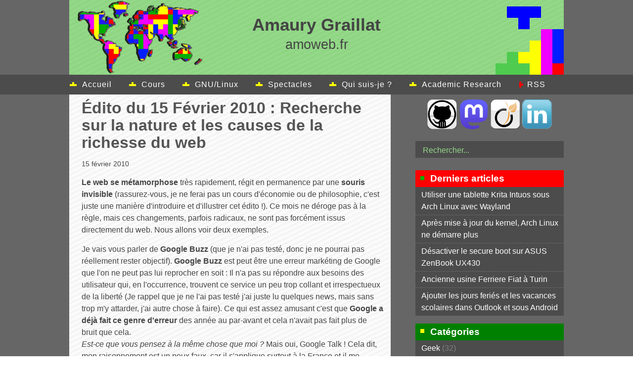

--- FILE ---
content_type: text/html; charset=UTF-8
request_url: http://amoweb.fr/article81/edito-du-15-fevrier-2010-recherche-sur-la-nature-et-les-causes-de-la-richesse-du-web
body_size: 5037
content:

<!DOCTYPE html>
<html lang="fr">
<head>
<meta charset="utf-8">
<meta name="viewport" content="width=device-width, user-scalable=no, initial-scale=1.0, minimum-scale=1.0, maximum-scale=1.0">
<title>Édito du 15 Février 2010 : Recherche sur la nature et les causes de la richesse du web - Amaury Graillat</title>


	<meta name="author" content="Amaury Graillat" />


<link rel="icon" href="http://amoweb.fr/themes/amowebRespon/img/favicon.ico" />
<link rel="stylesheet" href="http://amoweb.fr/themes/amowebRespon/style.css" media="screen"/>
<link rel="alternate" type="application/rss+xml" title="Fil Rss des articles" href="http://amoweb.fr/feed/rss" />
<link rel="alternate" type="application/rss+xml" title="Fil Rss des commentaires" href="http://amoweb.fr/feed/rss/commentaires" />
<!--[if lt IE 9]>
<script src="http://amoweb.fr/themes/amowebRespon/js/html5ie.js"></script>
<script src="http://amoweb.fr/themes/amowebRespon/js/respond.min.js"></script>
<![endif]-->
</head>

<body id="top">

	<header role="banner">

		<div class="content">
                        <div style="height:30px;"></div>
			<div id="header-title">
				<a class="maintitle" href="http://amoweb.fr/" title="Amaury Graillat">Amaury Graillat</a>
			</div>
			<p>
				amoweb.fr
			</p>
		</div>
	</header>

	<nav role="navigation">

		<div class="content">
			<ul>
				
<li id="static-home" class="yellowtetris"><a href="http://amoweb.fr/" class="noactive" title="Accueil">Accueil</a></li>
<li id="static-8" class="yellowtetris"><a href="http://amoweb.fr/static8/learn" class="noactive" title="Cours">Cours</a></li>
<li id="static-14" class="yellowtetris"><a href="http://amoweb.fr/static14/gnu-linux" class="noactive" title="GNU/Linux">GNU/Linux</a></li>
<li id="static-16" class="yellowtetris"><a href="http://amoweb.fr/static16/spectacles" class="noactive" title="Spectacles">Spectacles</a></li>
<li id="static-7" class="yellowtetris"><a href="http://amoweb.fr/static7/contact" class="noactive" title="Qui suis-je ?">Qui suis-je ?</a></li>

				<li class="yellowtetris"><a href="https://amoweb.fr/article175/academic-page" class="noactive" title="Academic Research">Academic Research</a></li>
				

                                <li class="redtetris"><a href="http://amoweb.fr/feed.php" title="Fil RSS des articles">RSS</a></li>

			</ul>
		</div>
	</nav>
<section role="main">

	<div class="content">

		<div id="article-width-sidebar">

			<article role="article">

				<h1>
					<a href="http://amoweb.fr/article81/edito-du-15-fevrier-2010-recherche-sur-la-nature-et-les-causes-de-la-richesse-du-web" title="Édito du 15 Février 2010 : Recherche sur la nature et les causes de la richesse du web">Édito du 15 Février 2010 : Recherche sur la nature et les causes de la richesse du web</a>				</h1>

				<div class="article-info">
					<p>
						15 février 2010					</p>
				</div>

				<div class="article-content">
					
<p>
<b>Le web se métamorphose</b> très rapidement, régit en permanence par une <b>souris invisible</b> (rassurez-vous, je ne ferai pas un cours d'économie ou de philosophie, c'est juste une manière d'introduire et d'illustrer cet édito !). Ce mois ne déroge pas à la règle, mais ces changements, parfois radicaux, ne sont pas forcément issus directement du web. Nous allons voir deux exemples.
</p>

<p>
Je vais vous parler de <b>Google Buzz</b> (que je n'ai pas testé, donc je ne pourrai pas réellement rester objectif). <b>Google Buzz</b> est peut être une erreur markéting de Google que l'on ne peut pas lui reprocher en soit : Il n'a pas su répondre aux besoins des utilisateur qui, en l'occurrence, trouvent ce service un peu trop collant et irrespectueux de la liberté (Je rappel que je ne l'ai pas testé j'ai juste lu quelques news, mais sans trop m'y attarder, j'ai autre chose à faire). Ce qui est assez amusant c'est que <b>Google a déjà fait ce genre d'erreur</b> des année au par-avant et cela n'avait pas fait plus de bruit que cela.<br/>
<i>Est-ce que vous pensez à la même chose que moi ?</i> Mais oui, Google Talk ! Cela dit, mon raisonnement est un peux faux, car il s'applique surtout à la France et il me semble aussi l'Allemagne, mais ne connaissant pas les chiffres d'autres pays, je vais me contenter de faire un raisonnement à l'échelle des deux nations limitrophes.</br>
Google Talk n'est pas réellement utilisé en France, je l'utilise pour un projet, mais pas à titre personnel. Ainsi, ce que Google n'a pas compris c'est qu'on ne change pas les habitues des internautes comme ça. (Vous pensez sûrement que je me contredis car je viens de dire que le web se transforme en permanence : mais on n'est pas sur la même échelle de temps). En France le service le plus utilisé est Live Messenger, en Allemagne ICQ. Un utilisateur <i>upsilon</i> (pour ne pas dire <i>lambda</i>) ne va pas changer de service de messagerie instantanée juste parce qu'il en existe un (relativement) mieux !<br/>
Et c'est le phénomène que l'on risque de voir avec Buzz. Les utilisateur de Facebook et Twitter, ne vont pas changer (en tout cas pas rapidement) leurs habitudes. Un petit peu comme avec Second Life et Lively.
</p>

<p>
Mon second exemple montre que les changements du web ne viennent pas forcément du web : il s'agit des <b>services de streaming de musique</b> financés par la pub. Ici la limitation vient directement des maisons de disques puisque <b>Warner Music</b> a interdit l'utilisation de son catalogue dans les services ouverts. J'ai essayé de trouver une réponse rationnelle en me demandant pourquoi la limitation vient des maison de disques et non des artistes. La réponse la plus cohérente est que les services de ce type ne rapportent qu'aux utilisateurs et aux artistes. Peut être que la maison Warner a calculé qu'ils faisaient baisser de nombre de vente (ce qui est faux chez moi en tout cas). Ce qu'elle a oublié de calculer est que ce type de service faisait augmenter la diversité d'écoute et l'envie d'aller voir des concerts (chez moi encore un fois).
</p>
				</div>

				<div class="article-info">
					<p>
						R&eacute;dig&eacute; par Amaury Graillat -
						Aucun commentaire					</p>
				</div>

				<div class="article-info">
					<p>
						Class&eacute; dans : <a class="noactive" href="http://amoweb.fr/categorie9/editos" title="Editos">Editos</a>					</p>
					<p>
						Mots cl&eacute;s : aucun					</p>
				</div>

			</article>

			
<!-- AddThis Button BEGIN -->
<div class="addthis_toolbox addthis_default_style addthis_32x32_style">
<a class="addthis_button_twitter"></a>
<a class="addthis_button_facebook"></a>
<a class="addthis_button_google_plusone_share"></a>
<a class="addthis_button_email"></a>
<a class="addthis_button_compact"></a>
</div>
<script type="text/javascript" src="http://s7.addthis.com/js/300/addthis_widget.js#pubid=xa-518e3b2a01003377"></script>
<!-- AddThis Button END -->

                        <h2>Je suggère aussi</h2>
                        <ul>
                        <li><a href="http://amoweb.fr/article202/locomotive-du-passe-et-du-future">Locomotive du passé et du future</a></li><li><a href="http://amoweb.fr/article211/festival-davignon-2025">Festival d&#039;Avignon 2025</a></li><li><a href="http://amoweb.fr/article194/au-fond-de-la-cour">Au fond de la cour</a></li><li><a href="http://amoweb.fr/article195/toulouse">Toulouse</a></li><li><a href="http://amoweb.fr/article188/evolution">Evolution</a></li>                        </ul>


			
	
	
		<p>
			Les commentaires sont ferm&eacute;s.
		</p>

	
		</div>

		

	<aside role="complementary">

                <div style="text-align:center; padding-bottom:20px;">
                <a href="https://github.com/amoweb"><img src="http://amoweb.fr/themes/amowebRespon/img/picGitHub.png" alt="GitHub"/></a>
                <a href="https://m.g3l.org/@amoweb"><img src="/pluxml/data/images/maston.tb.png" width="60px" height="60px" alt="Mastodon"/></a>
                <a href="http://fr.viadeo.com/fr/profile/amaury.graillat"><img src="http://amoweb.fr/themes/amowebRespon/img/picViadeo.png" alt="Viadeo"/></a>
                <a href="https://www.linkedin.com/in/amaurygraillat"><img src="http://amoweb.fr/themes/amowebRespon/img/picLinkedin.png" alt="Linkedin"/></a>
                </div>

                <form method="post" id="searchform" action="./?static12/recherche"><input type="hidden" name="search" value="search"  />
                <input type="text" name="searchfield" style="color: #95d88a; background-color: #4C4C4C; border-width: 0; width:93%; padding-top:4px; padding-left:15px;" value="Rechercher..." onblur="if(this.value=='') this.value='Rechercher...';" onfocus="if(this.value=='Rechercher...') this.value='';" />
                </form>

                <div class="aside-title sidered">
			Derniers articles
		</div>

		<div class="aside-content">
			<ul>
				<li><a class="noactive" href="http://amoweb.fr/article215/utiliser-une-tablette-krita-intuos-sous-arch-linux-avec-wayland" title="Utiliser une tablette Krita Intuos sous Arch Linux avec Wayland">Utiliser une tablette Krita Intuos sous Arch Linux avec Wayland</a></li><li><a class="noactive" href="http://amoweb.fr/article214/apres-mise-a-jour-du-kernel-arch-linux-ne-demarre-plus" title="Après mise à jour du kernel, Arch Linux ne démarre plus">Après mise à jour du kernel, Arch Linux ne démarre plus</a></li><li><a class="noactive" href="http://amoweb.fr/article213/desactiver-le-secure-boot-sur-asus-zenbook-ux430" title="Désactiver le secure boot sur ASUS ZenBook UX430">Désactiver le secure boot sur ASUS ZenBook UX430</a></li><li><a class="noactive" href="http://amoweb.fr/article212/ancienne-usine-ferriere-fiat-a-turin" title="Ancienne usine Ferriere Fiat à Turin">Ancienne usine Ferriere Fiat à Turin</a></li><li><a class="noactive" href="http://amoweb.fr/article210/ajouter-les-jours-feries-dans-outlook-et-sous-android" title="Ajouter les jours feriés et les vacances scolaires dans Outlook et sous Android">Ajouter les jours feriés et les vacances scolaires dans Outlook et sous Android</a></li>
			</ul>
		</div>

		<div class="aside-title sidegreen">
			Cat&eacute;gories
		</div>

		<div class="aside-content">
			<ul>
				<li id="cat-1"><a class="noactive" href="http://amoweb.fr/categorie1/geek" title="Geek">Geek</a> (32)</li><li id="cat-2"><a class="noactive" href="http://amoweb.fr/categorie2/humour" title="Humour">Humour</a> (9)</li><li id="cat-4"><a class="noactive" href="http://amoweb.fr/categorie4/science" title="Science">Science</a> (5)</li><li id="cat-5"><a class="noactive" href="http://amoweb.fr/categorie5/education" title="Éducation">Éducation</a> (5)</li><li id="cat-7"><a class="noactive" href="http://amoweb.fr/categorie7/perso" title="Perso">Perso</a> (8)</li><li id="cat-8"><a class="noactive" href="http://amoweb.fr/categorie8/evements" title="Evenements">Evenements</a> (1)</li><li id="cat-9"><a class="active" href="http://amoweb.fr/categorie9/editos" title="Editos">Editos</a> (15)</li><li id="cat-10"><a class="noactive" href="http://amoweb.fr/categorie10/cuisine" title="Cuisine">Cuisine</a> (5)</li><li id="cat-11"><a class="noactive" href="http://amoweb.fr/categorie11/reportages" title="Reportages">Reportages</a> (22)</li><li id="cat-12"><a class="noactive" href="http://amoweb.fr/categorie12/musique" title="Musique">Musique</a> (14)</li><li id="cat-13"><a class="noactive" href="http://amoweb.fr/categorie13/astuces-soft" title="Astuces Soft">Astuces Soft</a> (11)</li><li id="cat-14"><a class="noactive" href="http://amoweb.fr/categorie14/mobiles" title="Mobiles">Mobiles</a> (6)</li><li id="cat-15"><a class="noactive" href="http://amoweb.fr/categorie15/tests" title="Tests">Tests</a> (7)</li><li id="cat-16"><a class="noactive" href="http://amoweb.fr/categorie16/phpwebdev" title="WebDev (PHP et SEO)">WebDev (PHP et SEO)</a> (14)</li><li id="cat-18"><a class="noactive" href="http://amoweb.fr/categorie18/coding" title="Coding">Coding</a> (11)</li><li id="cat-19"><a class="noactive" href="http://amoweb.fr/categorie19/s-organiser-life-hack" title="S&#039;organiser (Life Hacking)">S&#039;organiser (Life Hacking)</a> (4)</li><li id="cat-20"><a class="noactive" href="http://amoweb.fr/categorie20/photo" title="Photo">Photo</a> (28)</li><li id="cat-21"><a class="noactive" href="http://amoweb.fr/categorie21/pro" title="Pro">Pro</a> (1)</li><li id="cat-22"><a class="noactive" href="http://amoweb.fr/categorie22/english" title="English">English</a> (1)</li>
			</ul>
		</div>

		<div class="aside-title sidered">
			Archives
		</div>

		<div class="aside-content">
			<ul>
				<li id="arch-month-01"><a class="noactive" href="http://amoweb.fr/archives/2025/12" title="décembre 2025">décembre 2025</a> (1)</li><li id="arch-month-02"><a class="noactive" href="http://amoweb.fr/archives/2025/11" title="novembre 2025">novembre 2025</a> (1)</li><li id="arch-month-03"><a class="noactive" href="http://amoweb.fr/archives/2025/09" title="septembre 2025">septembre 2025</a> (3)</li><li id="arch-month-04"><a class="noactive" href="http://amoweb.fr/archives/2025/07" title="juillet 2025">juillet 2025</a> (1)</li><li id="arch-year-01"><a class="noactive" href="http://amoweb.fr/archives/2025" title="année 2025">année 2025</a> (6)</li><li id="arch-year-02"><a class="noactive" href="http://amoweb.fr/archives/2023" title="année 2023">année 2023</a> (6)</li><li id="arch-year-03"><a class="noactive" href="http://amoweb.fr/archives/2022" title="année 2022">année 2022</a> (2)</li><li id="arch-year-04"><a class="noactive" href="http://amoweb.fr/archives/2021" title="année 2021">année 2021</a> (5)</li><li id="arch-year-05"><a class="noactive" href="http://amoweb.fr/archives/2020" title="année 2020">année 2020</a> (20)</li><li id="arch-year-06"><a class="noactive" href="http://amoweb.fr/archives/2018" title="année 2018">année 2018</a> (1)</li><li id="arch-year-07"><a class="noactive" href="http://amoweb.fr/archives/2016" title="année 2016">année 2016</a> (2)</li><li id="arch-year-08"><a class="noactive" href="http://amoweb.fr/archives/2015" title="année 2015">année 2015</a> (3)</li><li id="arch-year-09"><a class="noactive" href="http://amoweb.fr/archives/2014" title="année 2014">année 2014</a> (5)</li><li id="arch-year-10"><a class="noactive" href="http://amoweb.fr/archives/2013" title="année 2013">année 2013</a> (6)</li><li id="arch-year-11"><a class="noactive" href="http://amoweb.fr/archives/2012" title="année 2012">année 2012</a> (9)</li><li id="arch-year-12"><a class="noactive" href="http://amoweb.fr/archives/2011" title="année 2011">année 2011</a> (21)</li><li id="arch-year-13"><a class="noactive" href="http://amoweb.fr/archives/2010" title="année 2010">année 2010</a> (46)</li><li id="arch-year-14"><a class="noactive" href="http://amoweb.fr/archives/2009" title="année 2009">année 2009</a> (60)</li><li id="arch-total"><a class="noactive" href="http://amoweb.fr/" title="total ">total </a> (192)</li>
			</ul>
		</div>

                <div class="aside-title sidegreen">
                        Entourage
                </div>
                <div class="aside-content">
                <ul>
                        <li><a href="http://pluxml.org">PluXml.org</a></li>
                        <li><a href="https://epikurieu.com/">Epikurieu (cours de théâtre à Grenoble)</a></li>
                        <li><a href="https://www.teteaucube.fr/">Tête au Cube</a></li>
                        <li><a href="http://www.stephaneferrari.com">Stéphane</a></li>
                        <li><a href="http://champdesgrames.fr">champdesgrames.fr</a></li>
                        <li><a href="http://www.cogites.com">www.cogites.com</a></li>
                </ul>
                </div>

	</aside>
	</div>

</section>



<footer role="contentinfo">

	<div class="content">

		<p>
			&copy; 2009-2024 <a class="maintitle" href="http://amoweb.fr/" title="Amaury Graillat">Amaury Graillat</a> - amoweb.fr
		</p>
		<p>
			G&eacute;n&eacute;r&eacute; par <a href="http://www.pluxml.org" title="Blog ou Cms sans base de donn&eacute;es">PluXml</a>
			en 0.096s&nbsp;
			<a href="http://amoweb.fr/article81/edito-du-15-fevrier-2010-recherche-sur-la-nature-et-les-causes-de-la-richesse-du-web#top" title="Remonter en haut de page">Haut de page</a>&nbsp;
			
		</p>

	</div>
</footer>
</body>
</html>

--- FILE ---
content_type: text/css
request_url: http://amoweb.fr/themes/amowebRespon/style.css
body_size: 2283
content:
/*

 * @autor : PluXML http://www.pluxml.org

 * @date : 2013

*/



/* ---------- GENERAL STYLES ---------- */



* {

	margin: 0;

	padding: 0;

	border: 0;

	font-family: arial, helvetica, sans-serif;

	font-size: 1em;

	font-weight: normal;

	font-style: normal;

	text-decoration: none;

}



body {

	font-family: arial, helvetica, sans-serif;

	color: #444;

}



span,

p,

ul,

ol,

table,

td,

th,

hr,

blockquote,

input,

textarea {

	line-height: 1.5em;

	margin-bottom: 15px;

}



h1 {

	font-size: 2em;

	line-height: 1.1;

	margin-bottom: 15px;

}



h2 {

	font-size: 1.4em;

	line-height: 1.3;

	margin-bottom: 10px;

}



h3 {

	font-size: 1.1em;

	line-height: 1.3;

	margin-bottom: 10px;

}



h4,

h5,

h6 {

	margin-bottom: 15px;

}



a {

	text-decoration: none;

	color: #910000;

}



a:hover {

	text-decoration: none;

	color: #db2020;

}



strong,

b {

	font-weight: bold;

}



em,

i {

	font-style: italic;

}



u {

	text-decoration: underline;

}



del,

s,

strike {

	text-decoration: line-through;

}



code,

pre,

samp {

	padding: 1px;

	margin-bottom: 1px;

	font-family: modern, monospace;

	background-color: #eee;

	border: 1px solid #ddd;

}



li {

	margin-left: 25px;

}



img {

	max-width: 100%;

	height: auto;

}



hr {

	height: 1px;

	background-color: #444;

}



header,

nav,

section,

article,

aside,

footer,

details,

figcaption,

figure,

audio,

video,

canvas {

	display: block;

}



.content {

	clear: both;

	max-width: 1000px;

	margin: 0 auto;

}



/* ---------- HEADER ---------- */



header {

	overflow: hidden;

	padding: 0 0 0 0;

        background : #666666;

}



header .content {

        text-align:center;

        height: 151px;

	background:  url(img/header.png) #76e387;

}



header p {

	font-size: 1.7em;

	margin-bottom: 0;

}



#header-title a {

	font-size: 2.2em;

	font-weight: bold;

	color: #444;

}



/* ---------- NAV ---------- */



nav form {

	display: none;

}



nav {

	padding: 8px 0;

	background-color: #4C4C4C;

}



nav ul {

	margin: 0;

}



nav li {

	margin: 0 30px 0 0;

	display: inline;

	list-style-type: none;

}



nav li a {

        color :  #FFF;

        letter-spacing : 1px;



	line-height: 1.1em;

	font-size: 1.0em;

}





nav li.yellowtetris a {

        background : url("img/icones.png") no-repeat 0 -153px;

        padding : 5px 0px 4px 26px;

}



nav li.yellowtetris a:hover, nav li.yellowtetris a.active {

        background : url("img/icones.png") 0 -58px no-repeat;

}



nav li.redtetris a {

        background : url("img/icones.png") no-repeat 0 -249px;

        padding : 5px 0px 4px 18px;

}



nav li.redtetris a:hover, nav li.redtetris a.active {

        background : url("img/icones.png") no-repeat 0 -217px;

}







/* ---------- SECTION ---------- */



section {

        background : #666666;

	clear: both;

	overflow: hidden;

	padding: 0px 0 0px 0;

}



.cat-info,

.tag-info,

.arch-info {

	margin-bottom: 50px;

}



.cat-info:first-letter,

.tag-info:first-letter,

.arch-info:first-letter {

	text-transform: uppercase;

}



/* ---------- ARTICLE / STATIC ---------- */



#article-full-width,

#static-full-width {

        background : url(img/background-articles.gif) white;

	width:100%;

}



#static-width-sidebar {

        background : url(img/background-articles.gif) white;

	float: left;

        padding-left:10px;

	width: 65%;

}



#article-width-sidebar {

        background : url(img/background-articles.gif) white;

	overflow: hidden;

	float: left;

        padding-left:10px;

	width: 64%;

}



article {

	margin-bottom: 50px;

	margin-right: 15px;

	margin-left: 15px;

}



article h1,

article h1 a{

        margin-top:10px;

	margin-bottom: 10px;

	font-weight: bold;

	color: #555;

}



article h2, article h3 {

	padding-top: 10px;

}



.article-info {

	margin: 15px 0;

}



.article-info p {

	margin-bottom: 0px;

	font-size: 0.9em;

}



.article-content {

	margin-bottom: 20px;

}



article img {

	margin: 0 5px;

}



.rss {

	padding: 0 0 15px 20px;

	background-image: url(img/rss.png);

	background-repeat: no-repeat;

}



/* ---------- COMMENT ---------- */



#form h2 {

	margin-top: 45px;

}



.info_comment {

	font-size: 0.9em;

}



.info_comment a {

	text-decoration: none;

}



.comment {

	padding-left: 60px;

	margin: 0 0 30px 0;

	background-image: url(img/user.png);

	background-repeat: no-repeat;

}



.com-alert {

	font-weight: bold;

	color: #db2020;

}



/* ---------- PAGING ---------- */



#pagination {

	text-align: center;

}



.p_page,

.p_prev a,

.p_first a ,

.p_last a ,

.p_next a {

	display: inline-block;

	padding: 0 7px 30px 7px;

}



.p_page:first-letter,

.p_prev a:first-letter,

.p_first a:first-letter,

.p_last a:first-letter,

.p_next a:first-letter {

	text-transform: uppercase;

}



/* ---------- SIDEBAR ---------- */



aside {

        color: grey;

        padding: 10px 0;

	float: right;

	width: 30%;

	margin-bottom: 35px;

}



.sidered { background : red url("img/icones.png") no-repeat 6px -184px; }

.sidegreen { background : green url("img/icones.png") no-repeat 6px -24px; }



.aside-title {

        padding : 5px;

        padding-left:30px;

	font-weight: bold;

	font-size: 1.2em;

	line-height: 1.3;

	color: white;

}



.aside-content {

        background:#4C4C4C;

}



aside li {

        padding:4px;

        padding-left:12px;

        border-bottom : 1px dotted #777777;

	list-style-type: none;

	margin-left: 0;

}

aside a {

        color: white;

}



aside a.active {

	text-decoration: none;

	color: #db2020;

}



/* ---------- TAG ---------- */



.tag {

	display: inline-block;

	margin-bottom: 0;

	padding-right: 10px;

}



.tag-size-1 {

	font-size: 1em;

}



.tag-size-2 {

	font-size: 1.1em;

}



.tag-size-3 {

	font-size: 1.2em;

}



.tag-size-4 {

	font-size: 1.3em;

}



.tag-size-5 {

	font-size: 1.4em;

}



.tag-size-6 {

	font-size: 1.5em;

}



.tag-size-7 {

	font-size: 1.6em;

}



.tag-size-8 {

	font-size: 1.7em;

}



.tag-size-9 {

	font-size: 1.8em

}



.tag-size-10 {

	font-size: 1.9em;

}



.tag-size-max {

	font-size: 2em;

}



/* ---------- FORM ---------- */



form,

fieldset {

	border: none;

}



form p {

	margin-bottom: 5px;

}



label {

	font-weight: bold;

}



input {

	margin-bottom:25px !important;

	padding: 0 6px;

	height: 30px !important;

	border: 1px solid #bbb;

	outline : none;

	cursor: pointer;

}



#form input[type=text] {

	width: 90%;

	max-width: 480px;

}



input[type=submit],

input[type=reset] {

	width: auto;

	margin-bottom: 0 !important;

	padding: 0 6px;

	height: 34px !important;

	text-align: center;

	background-color: #dedede;

	border: 1px solid #bbb;

}



input[type=submit]:hover,

input[type=reset]:hover {

	text-decoration: none;

	background-color: #bbb;

	border: 1px solid #bbb;

}



.searchform,

.searchform input,

.searchform input[type=submit] {

	width: auto;

	margin-bottom: 15px;

}



textarea {

	display: block;

	height: 300px;

	width: 90%;

	max-width: 480px;

	margin-bottom: 20px;

	padding: 3px 6px;

	font-family: Arial, Helvetica, sans-serif;

	border: 1px solid #bbb;

	outline : none;

	cursor: pointer;

}



input:hover,

select:hover,

textarea:hover {

	background-color: #ddf0f8;

}



input:focus,

select:focus,

textarea:focus {

	border: 1px solid #77bace;

}



.capcha-letter {

	font-weight: bold;

}



.capcha-word {

	font-weight: bold;

}



#id_rep {

	margin-top: 5px;

	width: 30px !important;

}



/* ---------- FOOTER ---------- */



footer {

	clear: both;

	overflow: hidden;

	padding: 50px 0 50px 0;

	background-color:#222;

}



footer p {

	margin-bottom: 5px;

	text-align: center;

	color: #ddd;

}



footer a {

	color: #ddd;

}



footer a:hover {

	color: #fff;

}



/* ---------- RESPONSIVE DESIGN ---------- */



@media screen and (max-width:980px) {



	#article-width-sidebar,

	#static-width-sidebar {

		width: 64%;

	}



	aside {

		width: 30%;

	}

}



@media screen and (max-width:640px) {



	header {

		text-align: center;

	}

        header .content {

                text-align:right;

        }



	nav {

		padding: 7px 0;

	}



	nav li {

		margin: 7px 0;

		display: block;

		text-align: center;

	}



	#article-width-sidebar,

	#static-width-sidebar,

	aside {

		width: 100%;

	}



	aside {

		margin-top: 50px;

		padding-left: 0;

	}



}